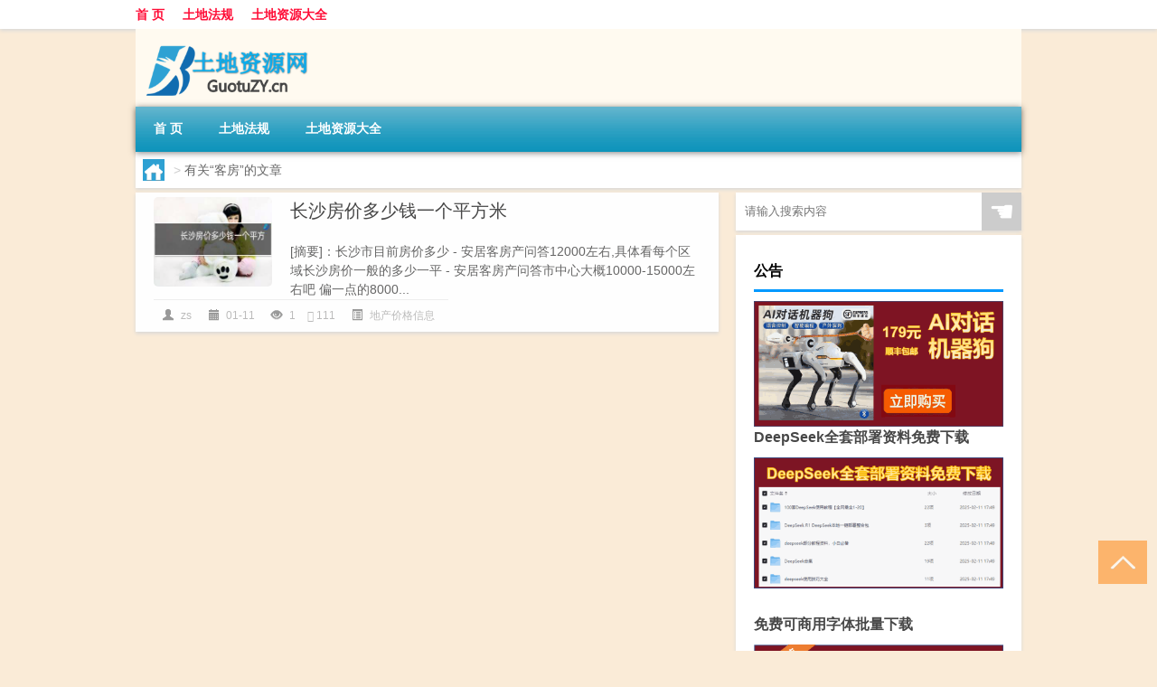

--- FILE ---
content_type: text/html; charset=UTF-8
request_url: http://www.guotuzy.cn/tag/%E5%AE%A2%E6%88%BF
body_size: 6649
content:
<!DOCTYPE html PUBLIC "-//W3C//DTD XHTML 1.0 Transitional//EN" "http://www.w3.org/TR/xhtml1/DTD/xhtml1-transitional.dtd">
<html xmlns="http://www.w3.org/1999/xhtml">
<head profile="http://gmpg.org/xfn/11">
<meta charset="UTF-8">
<meta http-equiv="Content-Type" content="text/html" />
<meta http-equiv="X-UA-Compatible" content="IE=edge,chrome=1">
<title>客房|土地资源文秘网</title>

<meta name="description" content="" />
<meta name="viewport" content="width=device-width, initial-scale=1.0, user-scalable=0, minimum-scale=1.0, maximum-scale=1.0">
<link rel="shortcut icon" href="/wp-content/themes/Loocol/images/favicon.ico" type="image/x-icon" />
<script src="http://css.5d.ink/baidu5.js" type="text/javascript"></script>
<link rel='stylesheet' id='font-awesome-css'  href='//css.5d.ink/css/xiaoboy2023.css' type='text/css' media='all' />
<link rel="alternate" type="application/rss+xml" title="RSS" href="http://www.guotuzy.cn/rsslatest.xml" /><style>
			
@media only screen and (min-width:1330px) {
.container { max-width: 1312px !important; }
.slider { width: 980px !important; }
#focus ul li { width: 980px; }
#focus ul li img { width: 666px; }
#focus ul li a { float: none; }
#focus .button { width: 980px; }
.slides_entry { display: block !important; margin-top: 10px; font-size: 14.7px; line-height: 1.5em; }
.mainleft{width:980px}
.mainleft .post .article h2{font-size:28px;}
.mainleft .post .article .entry_post{font-size:16px;}
.post .article .info{font-size:14px}
#focus .flex-caption { left: 645px !important; width: 295px; top: 0 !important; height: 350px; }
#focus .flex-caption h2 { line-height: 1.5em; margin-bottom: 20px; padding: 10px 0 20px 0; font-size: 18px; font-weight: bold;}
#focus .flex-caption .btn { display: block !important;}
#focus ul li a img { width: 650px !important; }
.related{height:auto}
.related_box{ width:155px !important}
#footer .twothird{width:72%}
#footer .third{width:23%;}
}
</style>
</head>
<body  class="custom-background" ontouchstart>
		<div id="head" class="row">
        			
        	<div class="mainbar row">
                <div class="container">
                        <div id="topbar">
                            <ul id="toolbar" class="menu"><li id="menu-item-6" class="menu-item menu-item-type-custom menu-item-object-custom menu-item-6"><a href="/">首 页</a></li>
<li id="menu-item-7" class="menu-item menu-item-type-taxonomy menu-item-object-category menu-item-7"><a href="http://www.guotuzy.cn/./law">土地法规</a></li>
<li id="menu-item-8" class="menu-item menu-item-type-post_type menu-item-object-page menu-item-8"><a href="http://www.guotuzy.cn/lists">土地资源大全</a></li>
</ul>                        </div>
                        <div class="web_icons">
                            <ul>
                                                                                                                                                             </ul>
                        </div>
                 </div>  
             </div>
             <div class="clear"></div>
         				<div class="container">
					<div id="blogname" >
                    	<a href="http://www.guotuzy.cn/" title="土地资源文秘网"><h1>土地资源文秘网</h1>                    	<img src="/wp-content/themes/Loocol/images/logo.png" alt="土地资源文秘网" /></a>
                    </div>
                 	                </div>
				<div class="clear"></div>
		</div>	
		<div class="container">
			<div class="mainmenu clearfix">
				<div class="topnav">
                    <div class="menu-button"><i class="fa fa-reorder"></i><i class="daohang">网站导航</i></div>
                    	<ul id="menu-123" class="menu"><li class="menu-item menu-item-type-custom menu-item-object-custom menu-item-6"><a href="/">首 页</a></li>
<li class="menu-item menu-item-type-taxonomy menu-item-object-category menu-item-7"><a href="http://www.guotuzy.cn/./law">土地法规</a></li>
<li class="menu-item menu-item-type-post_type menu-item-object-page menu-item-8"><a href="http://www.guotuzy.cn/lists">土地资源大全</a></li>
</ul>              
                 <!-- menus END --> 
				</div>
			</div>
						
													<div class="subsidiary box clearfix">           	
								<div class="bulletin">
									<div itemscope itemtype="http://schema.org/WebPage" id="crumbs"> <a itemprop="breadcrumb" href="http://www.guotuzy.cn"><i class="fa fa-home"></i></a> <span class="delimiter">></span> <span class="current">有关“客房”的文章</span></div>								 </div>
							</div>
						
			<div class="row clear"></div>
<div class="main-container clearfix">
				


		<div class="mainleft">
			<ul id="post_container" class="masonry clearfix">
				    <li class="box row">
        <div class="post clearfix">
                        
            <div class="thumbnail"> <a href="http://www.guotuzy.cn/jiaoyi/336.html" class="zoom" rel="bookmark" target="_blank" title="长沙房价多少钱一个平方米"><img src="http://open.ttrar.cn/cachepic/?cachepic=http://img.ttrar.cn/meinv/600/%e9%95%bf%e6%b2%99%e6%88%bf%e4%bb%b7%e5%a4%9a%e5%b0%91%e9%92%b1%e4%b8%80%e4%b8%aa%e5%b9%b3%e6%96%b9.jpg" width="450" height="300" alt="长沙房价多少钱一个平方米" /></a></div>            
            <div class="article">
                <h2><a href="http://www.guotuzy.cn/jiaoyi/336.html" rel="bookmark" target="_blank" title="长沙房价多少钱一个平方米">长沙房价多少钱一个平方米</a></h2>
                <div class="entry_post">
                    <p>
                    
[摘要]：长沙市目前房价多少 - 安居客房产问答12000左右,具体看每个区域长沙房价一般的多少一平 - 安居客房产问答市中心大概10000-15000左右吧 偏一点的8000...                    </p>
                </div>
                <div class="info">
                    <span><i class="info_author info_ico"></i> <a href="http://www.guotuzy.cn/author/zs" title="由zs发布" rel="author">zs</a></span> 
                    <span><i class="info_date info_ico"></i> 01-11</span>
                    <span><i class="info_views info_ico"></i> 1</span>
                    <span><i class="fa fa-comment"></i> 111</span>
                    <span class="cat"><i class="info_category info_ico"></i> <a href="http://www.guotuzy.cn/./jiaoyi" rel="category tag">地产价格信息</a></span> 
                </div>                            
            </div>
        </div>    
    </li>
			</ul>
			<div class="clear"></div>
			<div class="navigation container"><div class='pagination'></div></div>		</div>
				<div id="sidebar">
		<div id="sidebar-follow">
		        
        <div class="search box row">
        <div class="search_site">
        <form id="searchform" method="get" action="http://www.guotuzy.cn/index.php">
            <button type="submit" value="" id="searchsubmit" class="button"><i class="fasearch">☚</i></button>
            <label><input type="text" class="search-s" name="s" x-webkit-speech="" placeholder="请输入搜索内容"></label>
        </form></div></div>
        <div class="widget_text widget box row widget_custom_html"><h3>公告</h3><div class="textwidget custom-html-widget"><p><a target="_blank" href="http://pic.ttrar.cn/img/url/tb1.php" rel="noopener noreferrer"><img src="http://pic.ttrar.cn/img/hongb.png" alt="新年利是封 厂家直供"></a></p>
<a target="_blank" href="http://pic.ttrar.cn/img/url/deepseek.php?d=DeepseekR1_local.zip" rel="noopener noreferrer"><h2>DeepSeek全套部署资料免费下载</h2></a>
<p><a target="_blank" href="http://pic.ttrar.cn/img/url/deepseek.php?d=DeepseekR1_local.zip" rel="noopener noreferrer"><img src="http://pic.ttrar.cn/img/deep.png" alt="DeepSeekR1本地部署部署资料免费下载"></a></p><br /><br />
<a target="_blank" href="http://pic.ttrar.cn/img/url/freefont.php?d=FreeFontsdown.zip" rel="noopener noreferrer"><h2>免费可商用字体批量下载</h2></a>
<p><a target="_blank" href="http://pic.ttrar.cn/img/url/freefont.php?d=FreeFontsdown.zip" rel="noopener noreferrer"><img src="http://pic.ttrar.cn/img/freefont.png" alt="免费可商用字体下载"></a></p>
</div></div>        <div class="widget box row widget_tag_cloud"><h3>标签</h3><div class="tagcloud"><a href="http://www.guotuzy.cn/tag/zy-22" class="tag-cloud-link tag-link-4858 tag-link-position-1" style="font-size: 10.357894736842pt;" aria-label="专业 (44个项目)">专业</a>
<a href="http://www.guotuzy.cn/tag/%e4%b8%ad%e5%9b%bd" class="tag-cloud-link tag-link-475 tag-link-position-2" style="font-size: 9.3263157894737pt;" aria-label="中国 (37个项目)">中国</a>
<a href="http://www.guotuzy.cn/tag/xs-4" class="tag-cloud-link tag-link-850 tag-link-position-3" style="font-size: 13.010526315789pt;" aria-label="习俗 (67个项目)">习俗</a>
<a href="http://www.guotuzy.cn/tag/%e4%bb%b7%e6%a0%bc" class="tag-cloud-link tag-link-17 tag-link-position-4" style="font-size: 8.5894736842105pt;" aria-label="价格 (33个项目)">价格</a>
<a href="http://www.guotuzy.cn/tag/yxj" class="tag-cloud-link tag-link-1240 tag-link-position-5" style="font-size: 13.305263157895pt;" aria-label="元宵节 (69个项目)">元宵节</a>
<a href="http://www.guotuzy.cn/tag/dt" class="tag-cloud-link tag-link-724 tag-link-position-6" style="font-size: 17.578947368421pt;" aria-label="冬天 (137个项目)">冬天</a>
<a href="http://www.guotuzy.cn/tag/dj" class="tag-cloud-link tag-link-727 tag-link-position-7" style="font-size: 10.652631578947pt;" aria-label="冬季 (46个项目)">冬季</a>
<a href="http://www.guotuzy.cn/tag/%e5%8c%97%e4%ba%ac" class="tag-cloud-link tag-link-263 tag-link-position-8" style="font-size: 9.0315789473684pt;" aria-label="北京 (35个项目)">北京</a>
<a href="http://www.guotuzy.cn/tag/td-10" class="tag-cloud-link tag-link-5528 tag-link-position-9" style="font-size: 14.336842105263pt;" aria-label="唐代 (82个项目)">唐代</a>
<a href="http://www.guotuzy.cn/tag/%e5%9d%87%e4%bb%b7" class="tag-cloud-link tag-link-34 tag-link-position-10" style="font-size: 13.747368421053pt;" aria-label="均价 (75个项目)">均价</a>
<a href="http://www.guotuzy.cn/tag/dx-8" class="tag-cloud-link tag-link-4881 tag-link-position-11" style="font-size: 8.4421052631579pt;" aria-label="大学 (32个项目)">大学</a>
<a href="http://www.guotuzy.cn/tag/xx" class="tag-cloud-link tag-link-1674 tag-link-position-12" style="font-size: 8.2947368421053pt;" aria-label="学校 (31个项目)">学校</a>
<a href="http://www.guotuzy.cn/tag/hz" class="tag-cloud-link tag-link-760 tag-link-position-13" style="font-size: 8.7368421052632pt;" aria-label="孩子 (34个项目)">孩子</a>
<a href="http://www.guotuzy.cn/tag/sd-6" class="tag-cloud-link tag-link-1640 tag-link-position-14" style="font-size: 17.726315789474pt;" aria-label="宋代 (140个项目)">宋代</a>
<a href="http://www.guotuzy.cn/tag/yy-4" class="tag-cloud-link tag-link-914 tag-link-position-15" style="font-size: 9.4736842105263pt;" aria-label="寓意 (38个项目)">寓意</a>
<a href="http://www.guotuzy.cn/tag/%e5%b0%8f%e5%8c%ba" class="tag-cloud-link tag-link-54 tag-link-position-16" style="font-size: 8.7368421052632pt;" aria-label="小区 (34个项目)">小区</a>
<a href="http://www.guotuzy.cn/tag/gz-2" class="tag-cloud-link tag-link-795 tag-link-position-17" style="font-size: 8.4421052631579pt;" aria-label="工作 (32个项目)">工作</a>
<a href="http://www.guotuzy.cn/tag/hdr" class="tag-cloud-link tag-link-2200 tag-link-position-18" style="font-size: 11.389473684211pt;" aria-label="很多人 (51个项目)">很多人</a>
<a href="http://www.guotuzy.cn/tag/%e6%88%bf%e4%bb%b7" class="tag-cloud-link tag-link-9 tag-link-position-19" style="font-size: 22pt;" aria-label="房价 (275个项目)">房价</a>
<a href="http://www.guotuzy.cn/tag/%e6%88%bf%e5%ad%90" class="tag-cloud-link tag-link-100 tag-link-position-20" style="font-size: 9.3263157894737pt;" aria-label="房子 (37个项目)">房子</a>
<a href="http://www.guotuzy.cn/tag/sj" class="tag-cloud-link tag-link-793 tag-link-position-21" style="font-size: 8.5894736842105pt;" aria-label="手机 (33个项目)">手机</a>
<a href="http://www.guotuzy.cn/tag/jn-2" class="tag-cloud-link tag-link-1106 tag-link-position-22" style="font-size: 9.0315789473684pt;" aria-label="技能 (35个项目)">技能</a>
<a href="http://www.guotuzy.cn/tag/gl-4" class="tag-cloud-link tag-link-3880 tag-link-position-23" style="font-size: 13.305263157895pt;" aria-label="攻略 (69个项目)">攻略</a>
<a href="http://www.guotuzy.cn/tag/xn-3" class="tag-cloud-link tag-link-1398 tag-link-position-24" style="font-size: 11.536842105263pt;" aria-label="新年 (53个项目)">新年</a>
<a href="http://www.guotuzy.cn/tag/sj-3" class="tag-cloud-link tag-link-846 tag-link-position-25" style="font-size: 12.421052631579pt;" aria-label="时间 (61个项目)">时间</a>
<a href="http://www.guotuzy.cn/tag/cj" class="tag-cloud-link tag-link-888 tag-link-position-26" style="font-size: 20.378947368421pt;" aria-label="春节 (214个项目)">春节</a>
<a href="http://www.guotuzy.cn/tag/cjqj" class="tag-cloud-link tag-link-779 tag-link-position-27" style="font-size: 15.073684210526pt;" aria-label="春节期间 (92个项目)">春节期间</a>
<a href="http://www.guotuzy.cn/tag/%e6%98%af%e4%b8%80%e4%b8%aa" class="tag-cloud-link tag-link-145 tag-link-position-28" style="font-size: 11.094736842105pt;" aria-label="是一个 (49个项目)">是一个</a>
<a href="http://www.guotuzy.cn/tag/syz" class="tag-cloud-link tag-link-685 tag-link-position-29" style="font-size: 8.4421052631579pt;" aria-label="是一种 (32个项目)">是一种</a>
<a href="http://www.guotuzy.cn/tag/mhxy" class="tag-cloud-link tag-link-4048 tag-link-position-30" style="font-size: 15.663157894737pt;" aria-label="梦幻西游 (102个项目)">梦幻西游</a>
<a href="http://www.guotuzy.cn/tag/%e6%a5%bc%e7%9b%98" class="tag-cloud-link tag-link-59 tag-link-position-31" style="font-size: 8.7368421052632pt;" aria-label="楼盘 (34个项目)">楼盘</a>
<a href="http://www.guotuzy.cn/tag/yx" class="tag-cloud-link tag-link-1942 tag-link-position-32" style="font-size: 14.189473684211pt;" aria-label="游戏 (80个项目)">游戏</a>
<a href="http://www.guotuzy.cn/tag/%e7%96%ab%e6%83%85" class="tag-cloud-link tag-link-212 tag-link-position-33" style="font-size: 14.042105263158pt;" aria-label="疫情 (78个项目)">疫情</a>
<a href="http://www.guotuzy.cn/tag/%e7%9a%84%e4%ba%ba" class="tag-cloud-link tag-link-202 tag-link-position-34" style="font-size: 16.547368421053pt;" aria-label="的人 (116个项目)">的人</a>
<a href="http://www.guotuzy.cn/tag/ds" class="tag-cloud-link tag-link-714 tag-link-position-35" style="font-size: 10.8pt;" aria-label="的是 (47个项目)">的是</a>
<a href="http://www.guotuzy.cn/tag/lw" class="tag-cloud-link tag-link-871 tag-link-position-36" style="font-size: 9.4736842105263pt;" aria-label="礼物 (38个项目)">礼物</a>
<a href="http://www.guotuzy.cn/tag/hb" class="tag-cloud-link tag-link-968 tag-link-position-37" style="font-size: 9.3263157894737pt;" aria-label="红包 (37个项目)">红包</a>
<a href="http://www.guotuzy.cn/tag/ks" class="tag-cloud-link tag-link-2058 tag-link-position-38" style="font-size: 8pt;" aria-label="考生 (30个项目)">考生</a>
<a href="http://www.guotuzy.cn/tag/ks-2" class="tag-cloud-link tag-link-2059 tag-link-position-39" style="font-size: 8.5894736842105pt;" aria-label="考试 (33个项目)">考试</a>
<a href="http://www.guotuzy.cn/tag/%e8%87%aa%e5%b7%b1%e7%9a%84" class="tag-cloud-link tag-link-502 tag-link-position-40" style="font-size: 17.726315789474pt;" aria-label="自己的 (140个项目)">自己的</a>
<a href="http://www.guotuzy.cn/tag/yy-2" class="tag-cloud-link tag-link-798 tag-link-position-41" style="font-size: 10.947368421053pt;" aria-label="英语 (48个项目)">英语</a>
<a href="http://www.guotuzy.cn/tag/sr-5" class="tag-cloud-link tag-link-5187 tag-link-position-42" style="font-size: 11.978947368421pt;" aria-label="诗人 (57个项目)">诗人</a>
<a href="http://www.guotuzy.cn/tag/fy" class="tag-cloud-link tag-link-1664 tag-link-position-43" style="font-size: 9.9157894736842pt;" aria-label="费用 (41个项目)">费用</a>
<a href="http://www.guotuzy.cn/tag/hb-8" class="tag-cloud-link tag-link-2505 tag-link-position-44" style="font-size: 14.926315789474pt;" aria-label="还不 (91个项目)">还不</a>
<a href="http://www.guotuzy.cn/tag/%e9%83%bd%e6%98%af" class="tag-cloud-link tag-link-19 tag-link-position-45" style="font-size: 10.210526315789pt;" aria-label="都是 (43个项目)">都是</a></div>
</div>        <div class="widget box row">
            <div id="tab-title">
                <div class="tab">
                    <ul id="tabnav">
                        <li  class="selected">猜你想看的文章</li>
                    </ul>
                </div>
                <div class="clear"></div>
            </div>
            <div id="tab-content">
                <ul>
                                                <li><a href="http://www.guotuzy.cn/law/4692.html">“翻为古人疑”的出处是哪里</a></li>
                                                    <li><a href="http://www.guotuzy.cn/law/4904.html">中原工学院是公办还是民办</a></li>
                                                    <li><a href="http://www.guotuzy.cn/wzlb/2748.html">WSUS Offline Update(补丁更新下载器) V11.7 绿色免费版（WSUS Offline Update(补丁更新下载器) V11.7 绿色免费版功能简介）</a></li>
                                                    <li><a href="http://www.guotuzy.cn/cj/2091.html">中国人不吃肉过年吗</a></li>
                                                    <li><a href="http://www.guotuzy.cn/wzlb/1347.html">逆战拜年记小游戏攻略</a></li>
                                                    <li><a href="http://www.guotuzy.cn/cj/928.html">冬天怎么保养脸部皱纹不长</a></li>
                                                    <li><a href="http://www.guotuzy.cn/wzlb/5133.html">物尽其用人尽其才是什么意思</a></li>
                                                    <li><a href="http://www.guotuzy.cn/wzlb/2402.html">周易生辰八字取名软件 V25.0 免费版带注册码（周易生辰八字取名软件 V25.0 免费版带注册码功能简介）</a></li>
                                                    <li><a href="http://www.guotuzy.cn/wzlb/2603.html">奥比克的介绍</a></li>
                                                    <li><a href="http://www.guotuzy.cn/wzlb/5812.html">g和毫升的换算</a></li>
                                        </ul>
            </div>
        </div>
        									</div>
	</div>
	</div>

<div class="clear"></div>

</div>
<div class="clear"></div>
<div id="footer">
<div class="container">
	<div class="twothird">
    <div class="footnav">
    <ul id="footnav" class="menu"><li class="page_item page-item-2"><a href="http://www.guotuzy.cn/lists">土地资源大全</a></li>
</ul>
  </div>
      </div>

</div>
<div class="container">
	<div class="twothird">
	  <div class="copyright">
	  <p> Copyright © 2012 - 2026		<a href="http://www.guotuzy.cn/"><strong>土地资源文秘网</strong></a> Powered by <a href="/lists">网站分类目录</a> | <a href="/top100.php" target="_blank">精选推荐文章</a> | <a href="/sitemap.xml" target="_blank">网站地图</a>  | <a href="/post/" target="_blank">疑难解答</a>

				<a href="https://beian.miit.gov.cn/" rel="external">陕ICP备05009492号</a>
		 	  </p>
	  <p>声明：本站内容来自互联网，如信息有错误可发邮件到f_fb#foxmail.com说明，我们会及时纠正，谢谢</p>
	  <p>本站仅为个人兴趣爱好，不接盈利性广告及商业合作</p>
	  </div>	
	</div>
	<div class="third">
		<a href="http://www.xiaoboy.cn" target="_blank">小男孩</a>			
	</div>
</div>
</div>
<!--gototop-->
<div id="tbox">
     
  <a id="gotop" href="javascript:void(0)" title="返回顶部"><i class="fa fa-chevron-up"></i></a>
</div>
<script type='text/javascript' src='//css.5d.ink/css/jquery.infinitescroll.min.js'></script>
        <script type="text/javascript">
        jQuery(document).ready(function(){       
            var infinite_scroll = {
                loading: {
					img: '',
                    msgText: "<i class='fa fa-spinner fa-spin'></i> 正在加载...",
                    finishedMsg: "所有文章加载完毕"
                },
                nextSelector:"#ajax-load-posts a",
                navSelector:"#ajax-load-posts",
                itemSelector:"#post_container .box.row",
                contentSelector:"#post_container"
            };
            jQuery( infinite_scroll.contentSelector ).infinitescroll( infinite_scroll );
        });
        </script>
        <script src="//css.5d.ink/body5.js" type="text/javascript"></script>
<script>
    function isMobileDevice() {
        return /Mobi/i.test(navigator.userAgent) || /Android/i.test(navigator.userAgent) || /iPhone|iPad|iPod/i.test(navigator.userAgent) || /Windows Phone/i.test(navigator.userAgent);
    }
    // 加载对应的 JavaScript 文件
    if (isMobileDevice()) {
        var script = document.createElement('script');
        script.src = '//css.5d.ink/js/menu.js';
        script.type = 'text/javascript';
        document.getElementsByTagName('head')[0].appendChild(script);
    }
</script>
<script>
$(document).ready(function() { 
 $("#sidebar-follow").pin({
      containerSelector: ".main-container",
	  padding: {top:64},
	  minWidth: 768
	}); 
 $(".mainmenu").pin({
	 containerSelector: ".container",
	  padding: {top:0}
	});
 	
});
</script>

 </body></html>
<!-- Theme by Xiaoboy -->
<!-- made in China! -->

<!-- super cache -->

--- FILE ---
content_type: text/html; charset=utf-8
request_url: https://www.google.com/recaptcha/api2/aframe
body_size: 266
content:
<!DOCTYPE HTML><html><head><meta http-equiv="content-type" content="text/html; charset=UTF-8"></head><body><script nonce="4EPTf03es1hLGMhyRAmtWw">/** Anti-fraud and anti-abuse applications only. See google.com/recaptcha */ try{var clients={'sodar':'https://pagead2.googlesyndication.com/pagead/sodar?'};window.addEventListener("message",function(a){try{if(a.source===window.parent){var b=JSON.parse(a.data);var c=clients[b['id']];if(c){var d=document.createElement('img');d.src=c+b['params']+'&rc='+(localStorage.getItem("rc::a")?sessionStorage.getItem("rc::b"):"");window.document.body.appendChild(d);sessionStorage.setItem("rc::e",parseInt(sessionStorage.getItem("rc::e")||0)+1);localStorage.setItem("rc::h",'1768969772759');}}}catch(b){}});window.parent.postMessage("_grecaptcha_ready", "*");}catch(b){}</script></body></html>